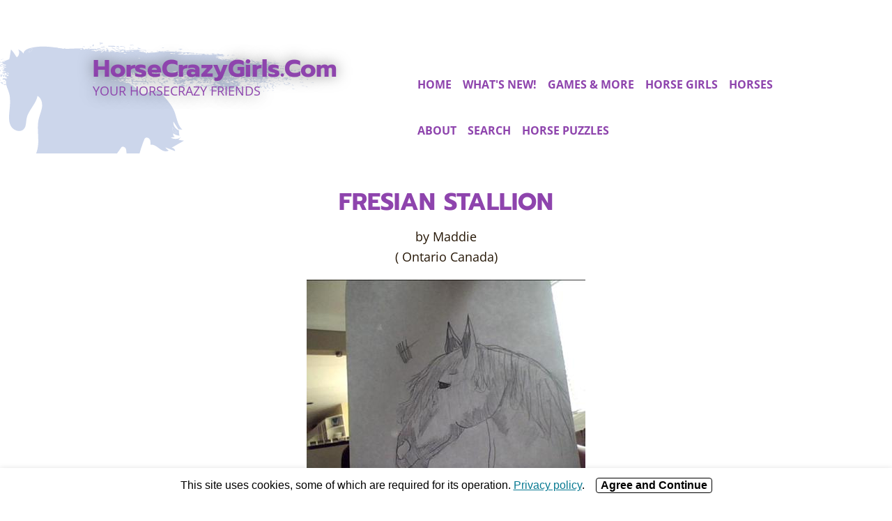

--- FILE ---
content_type: text/html; charset=UTF-8
request_url: https://www.horsecrazygirls.com/fresian-stallion.html
body_size: 12119
content:
<!DOCTYPE HTML>
<html xmlns:og="http://opengraphprotocol.org/schema/" xmlns:fb="http://www.facebook.com/2008/fbml">
<head><meta http-equiv="content-type" content="text/html; charset=UTF-8"><title>Fresian Stallion</title><meta name="description" content="This is another recent drawing of mine that I absolutely LOVE!I love his long forelock that looks like its been crimped! And also his sweet-looking nature"><meta id="viewport" name="viewport" content="width=device-width, initial-scale=1">
<link href="/A.sd,,_support-files,,_style.css+fonts,,_open-sans,,_400.css+fonts,,_prompt,,_400.css+fonts,,_open-sans,,_400-italic.css+fonts,,_open-sans,,_700-italic.css+fonts,,_open-sans,,_700.css+fonts,,_prompt,,_400-italic.css+fonts,,_prompt,,_700-italic.css+fonts,,_prompt,,_700.css,Mcc.bY4u0wxGzi.css.pagespeed.cf.bgJdgBkMhQ.css" rel="stylesheet" type="text/css"/>
<!-- start: tool_blocks.sbi_html_head -->
<!-- Global site tag (gtag.js) - Google Analytics -->
<script async src="https://www.googletagmanager.com/gtag/js?id=G-75B3Z4LVW3"></script>
<script>window.dataLayer=window.dataLayer||[];function gtag(){dataLayer.push(arguments);}gtag('js',new Date());gtag('config','G-75B3Z4LVW3');</script>
<link rel="alternate" type="application/rss+xml" title="RSS" href="https://www.horsecrazygirls.com/horse-games.xml">
<!-- SD -->
<script>var https_page=0</script>
<script src="//www.horsecrazygirls.com/sd/support-files/gdprcookie.js.pagespeed.jm.ObLDFxVbZy.js" async defer></script><!-- end: tool_blocks.sbi_html_head -->
<script type="application/ld+json" id="ld-breadcrumb-FF634DCE-EF35-11F0-B4FF-1C9A470A21BE">
        {
          "@context": "https://schema.org",
          "@type": "BreadcrumbList",
          "itemListElement": [{
                "@type": "ListItem",
                "position":1,
                "name": "Home",
                "item": "https://www.horsecrazygirls.com/"
            },{
                "@type": "ListItem",
                "position":2,
                "name": "Share Your Horse Drawings",
                "item": "https://www.horsecrazygirls.com/Share-Your-Horse-Drawings.html"
            },{
                "@type": "ListItem",
                "position":3,
                "name": "Fresian Stallion"
            }]
        }
    </script>
<link rel="shortcut icon" type="image/vnd.microsoft.icon" href="https://www.horsecrazygirls.com/favicon.ico">
<link rel="canonical" href="https://www.horsecrazygirls.com/fresian-stallion.html"/>
<meta property="og:site_name" content="HorseCrazyGirls.com"/>
<meta property="og:title" content="Fresian Stallion"/>
<meta property="og:description" content="This is another recent drawing of mine that I absolutely LOVE!I love his long forelock that looks like its been crimped! And also his sweet-looking nature"/>
<meta property="og:type" content="article"/>
<meta property="og:url" content="https://www.horsecrazygirls.com/fresian-stallion.html"/>
<meta property="og:image" content="https://www.horsecrazygirls.com/images/fresian-stallion-21267013.jpg"/>
<meta property="og:image" content="https://www.horsecrazygirls.com/horse-games-fb.png"/>
<style>.fb-button{margin-bottom:10px}</style><script>function MM_swapImgRestore(){var i,x,a=document.MM_sr;for(i=0;a&&i<a.length&&(x=a[i])&&x.oSrc;i++)x.src=x.oSrc;}function MM_preloadImages(){var d=document;if(d.images){if(!d.MM_p)d.MM_p=new Array();var i,j=d.MM_p.length,a=MM_preloadImages.arguments;for(i=0;i<a.length;i++)if(a[i].indexOf("#")!=0){d.MM_p[j]=new Image;d.MM_p[j++].src=a[i];}}}function MM_swapImage(){var i,j=0,x,a=MM_swapImage.arguments;document.MM_sr=new Array;for(i=0;i<(a.length-2);i+=3)if((x=MM_findObj(a[i]))!=null){document.MM_sr[j++]=x;if(!x.oSrc)x.oSrc=x.src;x.src=a[i+2];}}function MM_openBrWindow(theURL,winName,features){window.open(theURL,winName,features);}function MM_findObj(n,d){var p,i,x;if(!d)d=document;if((p=n.indexOf("?"))>0&&parent.frames.length){d=parent.frames[n.substring(p+1)].document;n=n.substring(0,p);}if(!(x=d[n])&&d.all)x=d.all[n];for(i=0;!x&&i<d.forms.length;i++)x=d.forms[i][n];for(i=0;!x&&d.layers&&i<d.layers.length;i++)x=MM_findObj(n,d.layers[i].document);if(!x&&d.getElementById)x=d.getElementById(n);return x;}</script>
<script>function MM_displayStatusMsg(msgStr){status=msgStr;document.MM_returnValue=true;}</script>
<!-- start: shared_blocks.94339055#end-of-head -->
<script>var gaJsHost=(("https:"==document.location.protocol)?"https://ssl.":"http://www.");document.write(unescape("%3Cscript src='"+gaJsHost+"google-analytics.com/ga.js' type='text/javascript'%3E%3C/script%3E"));</script>
<script>try{var pageTracker=_gat._getTracker("UA-12503194-1");pageTracker._trackPageview();}catch(err){}</script>
<!-- Facebook Pixel Code -->
<script>!function(f,b,e,v,n,t,s){if(f.fbq)return;n=f.fbq=function(){n.callMethod?n.callMethod.apply(n,arguments):n.queue.push(arguments)};if(!f._fbq)f._fbq=n;n.push=n;n.loaded=!0;n.version='2.0';n.queue=[];t=b.createElement(e);t.async=!0;t.src=v;s=b.getElementsByTagName(e)[0];s.parentNode.insertBefore(t,s)}(window,document,'script','https://connect.facebook.net/en_US/fbevents.js');fbq('init','237622633629087');fbq('track','PageView');</script>
<noscript><img height="1" width="1" style="display:none" src="https://www.facebook.com/tr?id=237622633629087&ev=PageView&noscript=1"/></noscript>
<!-- End Facebook Pixel Code -->
<!-- Sender.net -->
<script>(function(s,e,n,d,er){s['Sender']=er;s[er]=s[er]||function(){(s[er].q=s[er].q||[]).push(arguments)},s[er].l=1*new Date();var a=e.createElement(n),m=e.getElementsByTagName(n)[0];a.async=1;a.src=d;m.parentNode.insertBefore(a,m)})(window,document,'script','https://cdn.sender.net/accounts_resources/universal.js','sender');sender('87241783348276')</script>
<!-- End Sender.net -->
<meta name="viewport" content="width=device-width, initial-scale=1">
<!-- end: shared_blocks.94339055#end-of-head -->
<!-- Header Tag Code --> <script data-cfasync='false'>//<![CDATA[
(function(a,c,s,u){'Insticator'in a||(a.Insticator={ad:{loadAd:function(b){Insticator.ad.q.push(b)},q:[]},helper:{},embed:{},version:"2.0",q:[],load:function(t,o){Insticator.q.push({t:t,o:o})}});var b=c.createElement(s);b.src=u+new Date(Math.floor(new Date().getTime()/6e5)*6e5).getTime();b.async=!0;var d=c.getElementsByTagName(s)[0];d.parentNode.insertBefore(b,d)})(window,document,'script','//www.insticator.com/embeds/script?sid=56952d03-37b6-48d0-bb68-2df335966873&cbt=');
//]]></script> <!-- End Header Tag Code -->
<script>var FIX=FIX||{};</script>
</head>
<body class="responsive">
<div id="PageWrapper" class="modern">
<div id="HeaderWrapper">
<div id="Header">
<div class="Liner">
<div class="WebsiteName">
<a href="/">HorseCrazyGirls.com</a>
</div><div class="Tagline"> Your horsecrazy friends</div>
<!-- start: shared_blocks.94339051#top-of-header -->
<div class="" style="width: 100%; box-sizing: border-box"><!-- start: tool_blocks.navbar.horizontal.left --><div class="ResponsiveNavWrapper">
<div class="ResponsiveNavButton"><span>Menu</span></div><div class="HorizontalNavBarLeft HorizontalNavBar HorizontalNavBarCSS ResponsiveNav"><ul class="root"><li class="li1"><a href="/">Home</a></li><li class="li1"><a href="/horse-games-blog.html">What's New!</a></li><li class="li1 submenu"><span class="navheader">Games & More</span><ul><li class="li2"><a href="/online-horse-games.html">Online Horse Games</a></li><li class="li2"><a href="/best-roblox-horse-games.html">Best Roblox Horse Games</a></li><li class="li2"><a href="/horse-board-games.html">Board Games</a></li><li class="li2"><a href="/nintendo-ds-pony-games.html">DS Pony Games</a></li><li class="li2"><a href="/wii-horse-games.html">Wii Horse Games</a></li><li class="li2"><a href="/horse-bingo-game.html">Horse bingo</a></li><li class="li2"><a href="/horse-riding-game.html">Horse Games for PC</a></li><li class="li2"><a href="/horse-trivia.html">Horse Trivia</a></li><li class="li2"><a href="/classic-horse-books.html">Horse Books</a></li><li class="li2"><a href="/great-horse-movies.html">Horse Movies</a></li></ul></li><li class="li1 submenu"><span class="navheader">Horse Girls</span><ul><li class="li2"><a href="/free-horse-stuff.html">Free Horse Stuff</a></li><li class="li2"><a href="/horse-t-shirts.html">Horse t-shirts</a></li><li class="li2"><a href="/horse-drawings.html">Horse Drawings</a></li><li class="li2"><a href="/horse-coloring-pages.html">Horse Coloring Pages</a></li><li class="li2"><a href="/horse-lover-gifts.html">Horse Lover Gifts</a></li><li class="li2"><a href="/horse-themed-party.html">Horse Parties</a></li><li class="li2"><a href="/horse-science-fair-projects.html">Horse Science Fair Projects</a></li><li class="li2"><a href="/Horse-Magazines.html">Horse Magazines</a></li><li class="li2"><a href="/Cool-Horse-Stories.html">Cool Horse Stories</a></li><li class="li2"><a href="/horse-quotes.html">Horse Quotes</a></li><li class="li2"><a href="/horse-activity-books.html">Horse Activity Pages</a></li></ul></li><li class="li1 submenu"><span class="navheader">Horses</span><ul><li class="li2"><a href="/horse-tack-supplies.html">Horse Products I Love</a></li><li class="li2"><a href="/horse-knowledge.html">Horse Knowledge</a></li><li class="li2"><a href="/favorite-horse-breeds.html">Horse Breeds</a></li><li class="li2"><a href="/horse-names.html">Horse Names</a></li><li class="li2"><a href="/horse-videos.html">Horse Videos</a></li><li class="li2"><a href="/horse-Halloween-costumes.html">Horse Halloween Costumes</a></li></ul></li><li class="li1 submenu"><span class="navheader">About</span><ul><li class="li2"><a href="/about-me.html">About/Contact</a></li><li class="li2"><a href="/join-the-horse-club.html">Join the Club!</a></li><li class="li2"><a href="/be-safe.html">Be Safe!</a></li><li class="li2"><a href="/horse-survey.html">Survey</a></li><li class="li2"><a href="/partners.html">Work With Me</a></li><li class="li2"><a href="/privacy-policy.html">Privacy Policy</a></li></ul></li><li class="li1 submenu"><span class="navheader">Search</span><ul><li class="li2"><a href="/SiteMap.html">Site Map</a></li></ul></li><li class="li1"><a href="/free-horse-jigsaw-puzzles.html">Horse puzzles</a></li></ul></div></div>
<!-- end: tool_blocks.navbar.horizontal.left -->
</div>
<!-- end: shared_blocks.94339051#top-of-header -->
<!-- start: shared_blocks.94339042#bottom-of-header -->
<div class="" style="width: 100%; box-sizing: border-box"></div>
<!-- end: shared_blocks.94339042#bottom-of-header -->
</div><!-- end Liner -->
</div><!-- end Header -->
</div><!-- end HeaderWrapper -->
<div id="ContentWrapper">
<div id="ContentColumn">
<div class="Liner">
<!-- start: shared_blocks.94339039#above-h1 -->
<div class="" style="width: 100%; box-sizing: border-box"></div>
<!-- end: shared_blocks.94339039#above-h1 -->
<div class="Stripe1 Stripe" style="box-sizing: border-box"><div class="StripeLiner">
<!--  -->
<style>.errFld{padding:3px}.errFldOn{padding:0;border:3px solid red}.errMsg{font-weight:bold;color:red;visibility:hidden}.errMsgOn{visibility:visible}#edit textarea{border:1px solid #000}.editTitle{font-size:22px;font-weight:bold;text-align:center}#preview .editTitle{margin-top:0}.editName,.editCountry{text-align:center}.editName,.editCountry,.editBody{}.editBody{text-align:left}#preview{margin-left:auto;margin-right:auto}.GadSense{float:left;vertical-align:top;padding:0 8px 8px 0;margin:0 8px 0 0}.gLinkUnitTop{width:466px;margin:12px auto}.gLinkUnitBot{width:120px;float:right;margin:4px 0 24px 36px}</style>
<div id="submission_22971567" style="border:0px solid black;padding:5px;">
<h1 style="text-align:center;">Fresian Stallion</h1>
<p style="text-align:center;">
by Maddie
<br>( Ontario Canada)
</p>
<script>function showPreview(id){var parts=id.split('_');var sub=parts[0];var divs=document.getElementsByTagName('div');var imagePreviews=[];for(var i=0,ilen=divs.length;i<ilen;i++){var div=divs[i];if(/(^|\s+)imagePreview(\s+|$)/.test(div.className)){imagePreviews.push(div);}}for(var i=0,ilen=imagePreviews.length;i<ilen;i++){var imagePreview=imagePreviews[i];var subgroup=new RegExp('preview_'+sub+'_');if(imagePreview.id.match(subgroup)&&imagePreview.id!='preview_'+id){imagePreview.style.display='none';}}for(var i=0,ilen=imagePreviews.length;i<ilen;i++){var imagePreview=imagePreviews[i];if(imagePreview.id=='preview_'+id){imagePreview.style.display='';}}}function stopPropagation(e){if(e.stopPropagation){e.stopPropagation();}else{e.cancelBubble=true;}}</script>
<div class="imagePreview" id="preview_22971567_1" style="">
<p style="text-align:center;">
<img src="//www.horsecrazygirls.com/images/fresian-stallion-21267013.jpg" alt="" title="" width="400" height="300">
<br/><div style="margin-top:5px; text-align:center">
<a href="http://pinterest.com/pin/create/button/?media=https%3A%2F%2Fwww.horsecrazygirls.com%2Fimages%2Ffresian-stallion-21267013.jpg&url=https%3A%2F%2Fwww.horsecrazygirls.com%2Ffresian-stallion.html&description=This%20is%20another%20recent%20drawing%20of%20mine%20that%20I%20absolutely%20LOVE%21I%20love%20his%20long%20forelock%20that%20looks%20like%20its%20been%20crimped%21%20And%20also%20his%20sweet-looking%20nature" class="pin-it-button" count-layout="none"><img border="0" src="//assets.pinterest.com/images/PinExt.png" title="Pin It"/></a>
</div>
</p>
<p style="font-weight:bold;text-align:center;"></p>
</div>
<!-- Thumbnails section -->
<style>table#thumbs{margin:0 auto}table#thumbs td{text-align:center;vertical-align:bottom}</style>
<div style="text-align:center">
<table id="thumbs">
<tr>
</tr>
</table>
</div>
<!-- End of thumbnails section -->
<p>
This is another recent drawing of mine that I absolutely LOVE!I love his long forelock that looks like its been crimped! And also his sweet-looking nature as he stands proudly! I myself am also very proud!!!
</p>
</div>
<table id="comments" style="width:100%; max-width:450px;" border="0" cellpadding="4" cellspacing="0">
<tr>
<td>
<h3 style="text-align:center;">
Comments for Fresian Stallion<br>
<!-- Fresian Stallion -->
</h3>
<p style="text-align:center">
<a href="https://www.horsecrazygirls.com/fresian-stallion-comment-form.html">Click here to add your own comments</a>
</p>
</td>
</tr>
<tr>
<td style="text-align:center;">
<div id="30016199">
<div id="comment_30016199">
<table style="width:100%; padding:4px;">
<tr>
<td valign="top" style="width:25%;text-align:left;" class="date">
May 22, 2014<br>
</td>
<td valign="top" style="text-align:left;">
<strong>I LOVE IT!!!</strong>
<br>
<!-- Dreamer -->
<span class="author" style="text-align:left;"><strong>by: Dreamer </strong></span>
<br>
<br><span class="subBodyText">
This is really good! you put way more time in to shading and all the lines than i do lol:b no matter what anybody said nor can draw like u because everyone has a unique way of drawing. <br><br>P.s: Jesus loves u!:)</span>
</td>
</tr>
</table>
<hr>
</div>
</div>
</td>
</tr>
<tr>
<td style="text-align:center;">
<div id="28227634">
<div id="comment_28227634">
<table style="width:100%; padding:4px;">
<tr>
<td valign="top" style="width:25%;text-align:left;" class="date">
Apr 13, 2012<br>
</td>
<td valign="top" style="text-align:left;">
<strong>horses</strong>
<br>
<!-- kenzie -->
<span class="author" style="text-align:left;"><strong>by: kenzie </strong></span>
<br>
<br><span class="subBodyText">
the friesian doesn't look good at all. the ears and the nose does but keep practicing that's how i got to be good and my sister taught me but just keep practicing and don't give up !</span>
</td>
</tr>
</table>
<hr>
</div>
</div>
</td>
</tr>
<tr>
<td style="text-align:center;">
<div id="22971680">
<div id="comment_22971680">
<table style="width:100%; padding:4px;">
<tr>
<td valign="top" style="width:25%;text-align:left;" class="date">
Apr 30, 2010<br>
</td>
<td valign="top" style="text-align:left;">
<strong>cute!</strong>
<br>
<!-- Anonymous -->
<span class="author" style="text-align:left;"><strong>by: Anonymous </strong></span>
<br>
<br><span class="subBodyText">
it is so CUTE!!!!!!!!!!!!</span>
</td>
</tr>
</table>
<hr>
</div>
</div>
</td>
</tr>
<tr>
<td style="text-align:center;">
<div id="22971572">
<div id="comment_22971572">
<table style="width:100%; padding:4px;">
<tr>
<td valign="top" style="width:25%;text-align:left;" class="date">
Apr 30, 2010<br>
</td>
<td valign="top" style="text-align:left;">
<strong>stallion drawing</strong>
<br>
<!-- Sydney -->
<span class="author" style="text-align:left;"><strong>by: Sydney </strong></span>
<br>
<br><span class="subBodyText">
I also like this drawing of a Friesian stallion - very nice. Keep drawing - you have talent.</span>
</td>
</tr>
</table>
<hr>
</div>
</div>
</td>
</tr>
<tr>
<td>
<p style="text-align:center;">
<a href="https://www.horsecrazygirls.com/fresian-stallion-comment-form.html">Click here to add your own comments</a>
</p>
<p>
<a href="https://www.horsecrazygirls.com/Share-Your-Horse-Drawings.html#INV">
Your turn! <b>Show Your Horse Art!</b>.</a>
<!-- Show Your Horse Art! -->
</p>
</td>
</tr>
</table>
<script src="//assets.pinterest.com/js/pinit.js"></script>
<!-- Maddie -->
<!-- Show Your Horse Art! -->
</div></div>
<!-- start: shared_blocks.94339053#above-socialize-it -->
<div class="" style="width: 100%; box-sizing: border-box"></div>
<!-- end: shared_blocks.94339053#above-socialize-it -->
<!-- start: shared_blocks.94339041#socialize-it -->
<div class="" style="width: 100%; box-sizing: border-box"></div>
<!-- end: shared_blocks.94339041#socialize-it -->
<!-- start: shared_blocks.94339050#below-socialize-it -->
<div class="" style="width: 100%; box-sizing: border-box"></div>
<!-- end: shared_blocks.94339050#below-socialize-it -->
</div><!-- end Liner -->
</div><!-- end ContentColumn -->
</div><!-- end ContentWrapper -->
<div id="FooterWrapper">
<div id="Footer">
<div class="Liner">
<!-- start: shared_blocks.94339043#above-bottom-nav -->
<div class="" style="width: 100%; box-sizing: border-box"></div>
<!-- end: shared_blocks.94339043#above-bottom-nav -->
<!-- start: shared_blocks.94339046#bottom-navigation -->
<div class="" style="width: 100%; box-sizing: border-box"></div>
<!-- end: shared_blocks.94339046#bottom-navigation -->
<!-- start: shared_blocks.94339040#below-bottom-nav -->
<div class="" style="width: 100%; box-sizing: border-box"></div>
<!-- end: shared_blocks.94339040#below-bottom-nav -->
<!-- start: shared_blocks.94339045#footer -->
<div class="" style="width: 100%; box-sizing: border-box"><!-- START: HorseCrazyGirls Footer -->
<div class="hcg-footer">
<div class="hcg-wrap">
<!-- Brand + CTA + Social -->
<div class="hcg-col hcg-brand">
<img class="hcg-logo" src="/images/xnew-hcg-logo-2025-footer.webp.pagespeed.ic.V65MFA7B7q.webp" loading="lazy" decoding="async" alt="HorseCrazyGirls — Your horsecrazy friends">
<a class="hcg-cta" href="https://www.horsecrazygirls.com/join-the-horse-club.html">Join The Club!</a>
<div class="hcg-social">
<a href="https://www.instagram.com/4horsecrazygirls/" aria-label="Instagram">
<img src="[data-uri]" alt="">
</a>
<a href="mailto:support@horsecrazygirls.com" aria-label="Email">
<img src="[data-uri]" alt="">
</a>
<a href="https://www.facebook.com/horsecrazygirls/" aria-label="Facebook">
<img src="[data-uri]" alt="">
</a>
<a href="https://www.youtube.com/@4HorseCrazyGirls" aria-label="YouTube">
<img src="[data-uri]" alt="">
</a>
</div>
</div> <!-- /hcg-col hcg-brand -->
<!-- Link columns -->
<div class="hcg-col">
<h4>Community</h4>
<ul class="hcg-links">
<li><a href="https://www.horsecrazygirls.com/join-the-horse-club.html">Join the Club</a></li>
</ul>
</div>
<div class="hcg-col">
<h4>Games &amp; Fun</h4>
<ul class="hcg-links">
<li><a href="https://www.horsecrazygirls.com/online-horse-games.html">Online Games</a></li>
<li><a href="https://www.horsecrazygirls.com/horse-trivia.html">Quizzes &amp; Trivia</a></li>
<li><a href="https://www.horsecrazygirls.com/horse-coloring-pages.html">Coloring Pages</a></li>
</ul>
</div>
<div class="hcg-col">
<h4>Explore</h4>
<ul class="hcg-links">
<li><a href="https://www.horsecrazygirls.com/horse-names.html">Horse Names</a></li>
<li><a href="https://www.horsecrazygirls.com/great-horse-movies.html">Horse Movies</a></li>
<li><a href="https://www.horsecrazygirls.com/classic-horse-books.html">Horse Books</a></li>
</ul>
</div>
<div class="hcg-col">
<h4>About</h4>
<ul class="hcg-links">
<li><a href="https://www.horsecrazygirls.com/about-me.html">Contact Us</a></li>
<li><a href="https://www.horsecrazygirls.com/privacy-policy.html">Privacy / Terms</a></li>
<li><a href="https://www.horsecrazygirls.com/partners.html">Work With Me</a></li>
</ul>
</div>
</div> <!-- /.hcg-wrap -->
<!-- Bottom strip -->
<div class="hcg-bottom">
<div class="hcg-wrap">
<div class="hcg-copy">
© 2007–2026 HorseCrazyGirls — All Rights Reserved ·
<a href="https://www.horsecrazygirls.com/privacy-policy.html">Privacy / Terms</a> ·
Affiliate disclosure: As an Amazon Associate, we earn from qualifying purchases.
</div>
</div>
</div>
</div>
<!-- END: HorseCrazyGirls Footer -->
</div>
<!-- end: shared_blocks.94339045#footer -->
</div><!-- end Liner -->
</div><!-- end Footer -->
</div><!-- end FooterWrapper -->
</div><!-- end PageWrapper -->
<script src="/sd/support-files/fix.js.pagespeed.jm.3phKUrh9Pj.js"></script>
<script>FIX.doEndOfBody();</script>
<script src="/sd/support-files/design.js.pagespeed.jm.mHigFUFyL1.js"></script>
<!-- start: tool_blocks.sbi_html_body_end -->
<script>var SS_PARAMS={pinterest_enabled:false,googleplus1_on_page:false,socializeit_onpage:false};</script><style>.g-recaptcha{display:inline-block}.recaptcha_wrapper{text-align:center}</style>
<script>if(typeof recaptcha_callbackings!=="undefined"){SS_PARAMS.recaptcha_callbackings=recaptcha_callbackings||[]};</script><script>(function(d,id){if(d.getElementById(id)){return;}var s=d.createElement('script');s.async=true;s.defer=true;s.src="/ssjs/ldr.js";s.id=id;d.getElementsByTagName('head')[0].appendChild(s);})(document,'_ss_ldr_script');</script><!-- end: tool_blocks.sbi_html_body_end -->
<!-- Generated at 15:48:29 11-Jan-2026 with atomicbeatnews v160 -->
<script async src="/ssjs/lazyload.min.js.pagespeed.jm.GZJ6y5Iztl.js"></script>
</body>
</html>
